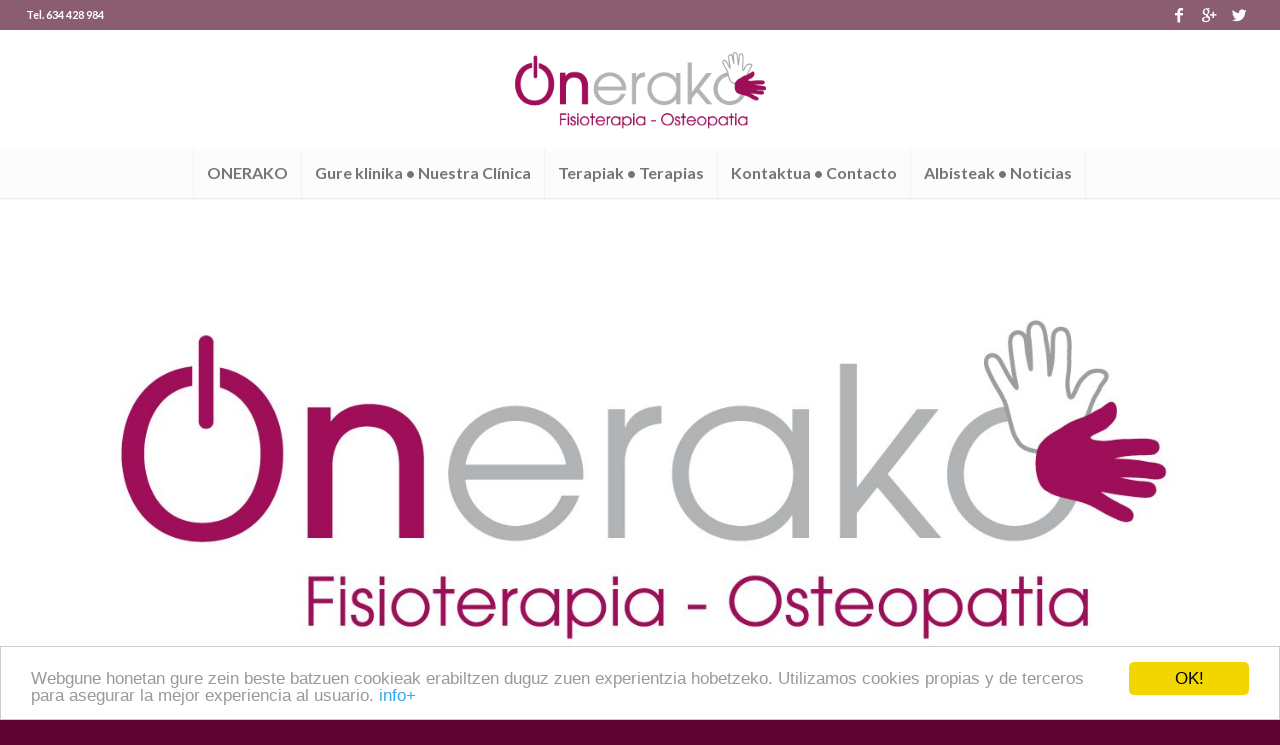

--- FILE ---
content_type: text/html; charset=UTF-8
request_url: http://www.onerako.com/
body_size: 12362
content:
<!DOCTYPE html>
<html lang="es-ES" prefix="og: http://ogp.me/ns#" class="html_stretched responsive av-preloader-disabled av-default-lightbox  html_header_top html_logo_center html_bottom_nav_header html_menu_right html_large html_header_sticky html_header_shrinking_disabled html_header_topbar_active html_mobile_menu_tablet html_disabled html_header_searchicon_disabled html_content_align_center html_header_unstick_top_disabled html_header_stretch html_minimal_header html_minimal_header_shadow html_entry_id_330 av-no-preview ">
<head>
<meta charset="UTF-8" />


<!-- mobile setting -->
<meta name="viewport" content="width=device-width, initial-scale=1, maximum-scale=1">

<!-- Scripts/CSS and wp_head hook -->
<title>INICIO - ONERAKO Fisioterapia-Osteopatía</title>

<!-- This site is optimized with the Yoast SEO plugin v7.2 - https://yoast.com/wordpress/plugins/seo/ -->
<link rel="canonical" href="http://www.onerako.com/" />
<meta property="og:locale" content="es_ES" />
<meta property="og:type" content="website" />
<meta property="og:title" content="INICIO - ONERAKO Fisioterapia-Osteopatía" />
<meta property="og:url" content="http://www.onerako.com/" />
<meta property="og:site_name" content="ONERAKO Fisioterapia-Osteopatía" />
<meta property="fb:app_id" content="https://www.facebook.com/fisioterapeuta.bermeo" />
<meta property="og:image" content="http://www.onerako.com/wp-content/uploads/2018/04/twitter_onerako.jpg" />
<meta name="twitter:card" content="summary_large_image" />
<meta name="twitter:title" content="INICIO - ONERAKO Fisioterapia-Osteopatía" />
<meta name="twitter:site" content="@onerako" />
<meta name="twitter:image" content="http://www.onerako.com/wp-content/uploads/2018/04/twitter_onerako.jpg" />
<meta name="twitter:creator" content="@onerako" />
<script type='application/ld+json'>{"@context":"https:\/\/schema.org","@type":"WebSite","@id":"#website","url":"http:\/\/www.onerako.com\/","name":"ONERAKO Fisioterapia-Osteopat\u00eda","potentialAction":{"@type":"SearchAction","target":"http:\/\/www.onerako.com\/?s={search_term_string}","query-input":"required name=search_term_string"}}</script>
<script type='application/ld+json'>{"@context":"https:\/\/schema.org","@type":"Organization","url":"http:\/\/www.onerako.com\/","sameAs":["https:\/\/www.facebook.com\/fisioterapeuta.bermeo","https:\/\/twitter.com\/onerako"],"@id":"#organization","name":"onerako fisioterapia osteopartia bermeo","logo":"http:\/\/www.onerako.com\/wp-content\/uploads\/2017\/08\/OnerakoLogo.png"}</script>
<!-- / Yoast SEO plugin. -->

<link rel='dns-prefetch' href='//www.onerako.com' />
<link rel='dns-prefetch' href='//s.w.org' />
<link rel="alternate" type="application/rss+xml" title="ONERAKO Fisioterapia-Osteopatía &raquo; Feed" href="http://www.onerako.com/feed/" />
<link rel="alternate" type="application/rss+xml" title="ONERAKO Fisioterapia-Osteopatía &raquo; RSS de los comentarios" href="http://www.onerako.com/comments/feed/" />
<link rel="alternate" type="application/rss+xml" title="ONERAKO Fisioterapia-Osteopatía &raquo; INICIO RSS de los comentarios" href="http://www.onerako.com/bienvenido/feed/" />

<!-- google webfont font replacement -->
<link rel='stylesheet' id='avia-google-webfont' href='//fonts.googleapis.com/css?family=Lato:300,400,700' type='text/css' media='all'/> 
		<script type="text/javascript">
			window._wpemojiSettings = {"baseUrl":"https:\/\/s.w.org\/images\/core\/emoji\/2.3\/72x72\/","ext":".png","svgUrl":"https:\/\/s.w.org\/images\/core\/emoji\/2.3\/svg\/","svgExt":".svg","source":{"concatemoji":"http:\/\/www.onerako.com\/wp-includes\/js\/wp-emoji-release.min.js?ver=4.8.27"}};
			!function(t,a,e){var r,i,n,o=a.createElement("canvas"),l=o.getContext&&o.getContext("2d");function c(t){var e=a.createElement("script");e.src=t,e.defer=e.type="text/javascript",a.getElementsByTagName("head")[0].appendChild(e)}for(n=Array("flag","emoji4"),e.supports={everything:!0,everythingExceptFlag:!0},i=0;i<n.length;i++)e.supports[n[i]]=function(t){var e,a=String.fromCharCode;if(!l||!l.fillText)return!1;switch(l.clearRect(0,0,o.width,o.height),l.textBaseline="top",l.font="600 32px Arial",t){case"flag":return(l.fillText(a(55356,56826,55356,56819),0,0),e=o.toDataURL(),l.clearRect(0,0,o.width,o.height),l.fillText(a(55356,56826,8203,55356,56819),0,0),e===o.toDataURL())?!1:(l.clearRect(0,0,o.width,o.height),l.fillText(a(55356,57332,56128,56423,56128,56418,56128,56421,56128,56430,56128,56423,56128,56447),0,0),e=o.toDataURL(),l.clearRect(0,0,o.width,o.height),l.fillText(a(55356,57332,8203,56128,56423,8203,56128,56418,8203,56128,56421,8203,56128,56430,8203,56128,56423,8203,56128,56447),0,0),e!==o.toDataURL());case"emoji4":return l.fillText(a(55358,56794,8205,9794,65039),0,0),e=o.toDataURL(),l.clearRect(0,0,o.width,o.height),l.fillText(a(55358,56794,8203,9794,65039),0,0),e!==o.toDataURL()}return!1}(n[i]),e.supports.everything=e.supports.everything&&e.supports[n[i]],"flag"!==n[i]&&(e.supports.everythingExceptFlag=e.supports.everythingExceptFlag&&e.supports[n[i]]);e.supports.everythingExceptFlag=e.supports.everythingExceptFlag&&!e.supports.flag,e.DOMReady=!1,e.readyCallback=function(){e.DOMReady=!0},e.supports.everything||(r=function(){e.readyCallback()},a.addEventListener?(a.addEventListener("DOMContentLoaded",r,!1),t.addEventListener("load",r,!1)):(t.attachEvent("onload",r),a.attachEvent("onreadystatechange",function(){"complete"===a.readyState&&e.readyCallback()})),(r=e.source||{}).concatemoji?c(r.concatemoji):r.wpemoji&&r.twemoji&&(c(r.twemoji),c(r.wpemoji)))}(window,document,window._wpemojiSettings);
		</script>
		<style type="text/css">
img.wp-smiley,
img.emoji {
	display: inline !important;
	border: none !important;
	box-shadow: none !important;
	height: 1em !important;
	width: 1em !important;
	margin: 0 .07em !important;
	vertical-align: -0.1em !important;
	background: none !important;
	padding: 0 !important;
}
</style>
<link rel='stylesheet' id='contact-form-7-css'  href='http://www.onerako.com/wp-content/plugins/contact-form-7/includes/css/styles.css?ver=5.0.1' type='text/css' media='all' />
<link rel='stylesheet' id='avia-grid-css'  href='http://www.onerako.com/wp-content/themes/enfold/css/grid.css?ver=2' type='text/css' media='all' />
<link rel='stylesheet' id='avia-base-css'  href='http://www.onerako.com/wp-content/themes/enfold/css/base.css?ver=2' type='text/css' media='all' />
<link rel='stylesheet' id='avia-layout-css'  href='http://www.onerako.com/wp-content/themes/enfold/css/layout.css?ver=2' type='text/css' media='all' />
<link rel='stylesheet' id='avia-scs-css'  href='http://www.onerako.com/wp-content/themes/enfold/css/shortcodes.css?ver=2' type='text/css' media='all' />
<link rel='stylesheet' id='avia-popup-css-css'  href='http://www.onerako.com/wp-content/themes/enfold/js/aviapopup/magnific-popup.css?ver=1' type='text/css' media='screen' />
<link rel='stylesheet' id='avia-media-css'  href='http://www.onerako.com/wp-content/themes/enfold/js/mediaelement/skin-1/mediaelementplayer.css?ver=1' type='text/css' media='screen' />
<link rel='stylesheet' id='avia-print-css'  href='http://www.onerako.com/wp-content/themes/enfold/css/print.css?ver=1' type='text/css' media='print' />
<link rel='stylesheet' id='avia-dynamic-css'  href='http://www.onerako.com/wp-content/uploads/dynamic_avia/enfold.css?ver=5ad07c1a98175' type='text/css' media='all' />
<link rel='stylesheet' id='avia-custom-css'  href='http://www.onerako.com/wp-content/themes/enfold/css/custom.css?ver=2' type='text/css' media='all' />
<script type='text/javascript' src='http://www.onerako.com/wp-includes/js/jquery/jquery.js?ver=1.12.4'></script>
<script type='text/javascript' src='http://www.onerako.com/wp-includes/js/jquery/jquery-migrate.min.js?ver=1.4.1'></script>
<script type='text/javascript' src='http://www.onerako.com/wp-content/themes/enfold/js/avia-compat.js?ver=2'></script>
<link rel='https://api.w.org/' href='http://www.onerako.com/wp-json/' />
<link rel="EditURI" type="application/rsd+xml" title="RSD" href="http://www.onerako.com/xmlrpc.php?rsd" />
<link rel="wlwmanifest" type="application/wlwmanifest+xml" href="http://www.onerako.com/wp-includes/wlwmanifest.xml" /> 
<meta name="generator" content="WordPress 4.8.27" />
<link rel='shortlink' href='http://www.onerako.com/' />
<link rel="alternate" type="application/json+oembed" href="http://www.onerako.com/wp-json/oembed/1.0/embed?url=http%3A%2F%2Fwww.onerako.com%2F" />
<link rel="alternate" type="text/xml+oembed" href="http://www.onerako.com/wp-json/oembed/1.0/embed?url=http%3A%2F%2Fwww.onerako.com%2F&#038;format=xml" />

		<script>
			(function(i,s,o,g,r,a,m){i['GoogleAnalyticsObject']=r;i[r]=i[r]||function(){
			(i[r].q=i[r].q||[]).push(arguments)},i[r].l=1*new Date();a=s.createElement(o),
			m=s.getElementsByTagName(o)[0];a.async=1;a.src=g;m.parentNode.insertBefore(a,m)
			})(window,document,'script','https://www.google-analytics.com/analytics.js','ga');
			ga('create', 'UA-117117860-1', 'auto');
			ga('send', 'pageview');
		</script>

	<link rel="profile" href="http://gmpg.org/xfn/11" />
<link rel="alternate" type="application/rss+xml" title="ONERAKO Fisioterapia-Osteopatía RSS2 Feed" href="http://www.onerako.com/feed/" />
<link rel="pingback" href="http://www.onerako.com/xmlrpc.php" />
<!--[if lt IE 9]><script src="http://www.onerako.com/wp-content/themes/enfold/js/html5shiv.js"></script><![endif]-->
<link rel="icon" href="http://www.onerako.com/wordpress/wp-content/uploads/2017/08/fabicon-300x300.jpg" type="image/x-icon">
<link rel="icon" href="http://www.onerako.com/wp-content/uploads/2017/08/cropped-fabicon-32x32.jpg" sizes="32x32" />
<link rel="icon" href="http://www.onerako.com/wp-content/uploads/2017/08/cropped-fabicon-192x192.jpg" sizes="192x192" />
<link rel="apple-touch-icon-precomposed" href="http://www.onerako.com/wp-content/uploads/2017/08/cropped-fabicon-180x180.jpg" />
<meta name="msapplication-TileImage" content="http://www.onerako.com/wp-content/uploads/2017/08/cropped-fabicon-270x270.jpg" />


<!--
Debugging Info for Theme support: 

Theme: Enfold
Version: 4.0.7
Installed: enfold
AviaFramework Version: 4.6
AviaBuilder Version: 0.9.5
ML:-1-PU:36-PLA:5
WP:4.8.27
Updates: disabled
-->

<style type='text/css'>
@font-face {font-family: 'entypo-fontello'; font-weight: normal; font-style: normal;
src: url('http://www.onerako.com/wp-content/themes/enfold/config-templatebuilder/avia-template-builder/assets/fonts/entypo-fontello.eot?v=3');
src: url('http://www.onerako.com/wp-content/themes/enfold/config-templatebuilder/avia-template-builder/assets/fonts/entypo-fontello.eot?v=3#iefix') format('embedded-opentype'), 
url('http://www.onerako.com/wp-content/themes/enfold/config-templatebuilder/avia-template-builder/assets/fonts/entypo-fontello.woff?v=3') format('woff'), 
url('http://www.onerako.com/wp-content/themes/enfold/config-templatebuilder/avia-template-builder/assets/fonts/entypo-fontello.ttf?v=3') format('truetype'), 
url('http://www.onerako.com/wp-content/themes/enfold/config-templatebuilder/avia-template-builder/assets/fonts/entypo-fontello.svg?v=3#entypo-fontello') format('svg');
} #top .avia-font-entypo-fontello, body .avia-font-entypo-fontello, html body [data-av_iconfont='entypo-fontello']:before{ font-family: 'entypo-fontello'; }

@font-face {font-family: 'medical'; font-weight: normal; font-style: normal;
src: url('http://www.onerako.com/wp-content/uploads/avia_fonts/medical/medical.eot');
src: url('http://www.onerako.com/wp-content/uploads/avia_fonts/medical/medical.eot?#iefix') format('embedded-opentype'), 
url('http://www.onerako.com/wp-content/uploads/avia_fonts/medical/medical.woff') format('woff'), 
url('http://www.onerako.com/wp-content/uploads/avia_fonts/medical/medical.ttf') format('truetype'), 
url('http://www.onerako.com/wp-content/uploads/avia_fonts/medical/medical.svg#medical') format('svg');
} #top .avia-font-medical, body .avia-font-medical, html body [data-av_iconfont='medical']:before{ font-family: 'medical'; }
</style><script>
  (function(i,s,o,g,r,a,m){i['GoogleAnalyticsObject']=r;i[r]=i[r]||function(){
  (i[r].q=i[r].q||[]).push(arguments)},i[r].l=1*new Date();a=s.createElement(o),
  m=s.getElementsByTagName(o)[0];a.async=1;a.src=g;m.parentNode.insertBefore(a,m)
  })(window,document,'script','https://www.google-analytics.com/analytics.js','ga');

  ga('create', 'UA-104183469-1', 'auto');
  ga('send', 'pageview');

</script><!-- Begin Cookie Consent plugin by Silktide - http://silktide.com/cookieconsent -->
<script type="text/javascript">
    window.cookieconsent_options = {"message":"Webgune honetan gure zein beste batzuen cookieak erabiltzen duguz zuen experientzia hobetzeko. Utilizamos cookies propias y de terceros para asegurar la mejor experiencia al usuario.","dismiss":"OK!","learnMore":"info+","link":"http://www.onerako.com/politicadecookies/","theme":"light-bottom"};
</script>

<script type="text/javascript" src="//cdnjs.cloudflare.com/ajax/libs/cookieconsent2/1.0.10/cookieconsent.min.js"></script>
<!-- End Cookie Consent plugin -->



</head>




<body id="top" class="home page-template-default page page-id-330 stretched lato no_sidebar_border" itemscope="itemscope" itemtype="https://schema.org/WebPage" >

	
	<div id='wrap_all'>

	
<header id='header' class='all_colors header_color light_bg_color  av_header_top av_logo_center av_bottom_nav_header av_menu_right av_large av_header_sticky av_header_shrinking_disabled av_header_stretch av_mobile_menu_tablet av_header_searchicon_disabled av_header_unstick_top_disabled av_seperator_big_border av_minimal_header av_minimal_header_shadow'  role="banner" itemscope="itemscope" itemtype="https://schema.org/WPHeader" >

<a id="advanced_menu_toggle" href="#" aria-hidden='true' data-av_icon='' data-av_iconfont='entypo-fontello'></a><a id="advanced_menu_hide" href="#" 	aria-hidden='true' data-av_icon='' data-av_iconfont='entypo-fontello'></a>		<div id='header_meta' class='container_wrap container_wrap_meta  av_icon_active_right av_extra_header_active av_phone_active_left av_entry_id_330'>
		
			      <div class='container'>
			      <ul class='noLightbox social_bookmarks icon_count_3'><li class='social_bookmarks_facebook av-social-link-facebook social_icon_1'><a target='_blank' href='https://www.facebook.com/Fisioterapeuta-Osteópata-Onerako-Bermeo' aria-hidden='true' data-av_icon='' data-av_iconfont='entypo-fontello' title='Facebook'><span class='avia_hidden_link_text'>Facebook</span></a></li><li class='social_bookmarks_gplus av-social-link-gplus social_icon_2'><a target='_blank' href='https://plus.google.com/112454955495880579440' aria-hidden='true' data-av_icon='' data-av_iconfont='entypo-fontello' title='Gplus'><span class='avia_hidden_link_text'>Gplus</span></a></li><li class='social_bookmarks_twitter av-social-link-twitter social_icon_3'><a target='_blank' href='https://twitter.com/onerako' aria-hidden='true' data-av_icon='' data-av_iconfont='entypo-fontello' title='Twitter'><span class='avia_hidden_link_text'>Twitter</span></a></li></ul><div class='phone-info '><span>Tel. 634 428 984 </span></div>			      </div>
		</div>

		<div  id='header_main' class='container_wrap container_wrap_logo'>
	
        <div class='container av-logo-container'><div class='inner-container'><span class='logo'><a href='http://www.onerako.com/'><img height='100' width='300' src='http://www.onerako.com/wordpress/wp-content/uploads/2017/08/LOGO_ONERAKO.png' alt='ONERAKO Fisioterapia-Osteopatía' /></a></span></div></div><div id='header_main_alternate' class='container_wrap'><div class='container'><nav class='main_menu' data-selectname='Selecciona una página'  role="navigation" itemscope="itemscope" itemtype="https://schema.org/SiteNavigationElement" ><div class="avia-menu av-main-nav-wrap"><ul id="avia-menu" class="menu av-main-nav"><li id="menu-item-1097" class="menu-item menu-item-type-post_type menu-item-object-page menu-item-home current-menu-item page_item page-item-330 current_page_item menu-item-top-level menu-item-top-level-1"><a href="http://www.onerako.com/" itemprop="url"><span class="avia-bullet"></span><span class="avia-menu-text">ONERAKO</span><span class="avia-menu-fx"><span class="avia-arrow-wrap"><span class="avia-arrow"></span></span></span></a></li>
<li id="menu-item-1216" class="menu-item menu-item-type-custom menu-item-object-custom menu-item-has-children menu-item-top-level menu-item-top-level-2"><a itemprop="url"><span class="avia-bullet"></span><span class="avia-menu-text">Gure klinika • Nuestra Clínica</span><span class="avia-menu-fx"><span class="avia-arrow-wrap"><span class="avia-arrow"></span></span></span></a>


<ul class="sub-menu">
	<li id="menu-item-1099" class="menu-item menu-item-type-post_type menu-item-object-page"><a href="http://www.onerako.com/equipo/" itemprop="url"><span class="avia-bullet"></span><span class="avia-menu-text">taldea • Equipo</span></a></li>
</ul>
</li>
<li id="menu-item-1170" class="menu-item menu-item-type-custom menu-item-object-custom menu-item-has-children menu-item-top-level menu-item-top-level-3"><a itemprop="url"><span class="avia-bullet"></span><span class="avia-menu-text">Terapiak • Terapias</span><span class="avia-menu-fx"><span class="avia-arrow-wrap"><span class="avia-arrow"></span></span></span></a>


<ul class="sub-menu">
	<li id="menu-item-1171" class="menu-item menu-item-type-post_type menu-item-object-page"><a href="http://www.onerako.com/terapias-individuales/" itemprop="url"><span class="avia-bullet"></span><span class="avia-menu-text">Banako Terapiak • Terapias individuales</span></a></li>
	<li id="menu-item-1101" class="menu-item menu-item-type-post_type menu-item-object-page"><a href="http://www.onerako.com/terapiagrupal/" itemprop="url"><span class="avia-bullet"></span><span class="avia-menu-text">Taldeko terapiak • Terapia grupal</span></a></li>
</ul>
</li>
<li id="menu-item-1100" class="menu-item menu-item-type-post_type menu-item-object-page menu-item-top-level menu-item-top-level-4"><a href="http://www.onerako.com/contact/" itemprop="url"><span class="avia-bullet"></span><span class="avia-menu-text">Kontaktua • Contacto</span><span class="avia-menu-fx"><span class="avia-arrow-wrap"><span class="avia-arrow"></span></span></span></a></li>
<li id="menu-item-1102" class="menu-item menu-item-type-post_type menu-item-object-page menu-item-top-level menu-item-top-level-5"><a href="http://www.onerako.com/news/" itemprop="url"><span class="avia-bullet"></span><span class="avia-menu-text">Albisteak • Noticias</span><span class="avia-menu-fx"><span class="avia-arrow-wrap"><span class="avia-arrow"></span></span></span></a></li>
</ul></div></nav></div> </div> 
		<!-- end container_wrap-->
		</div>
		
		<div class='header_bg'></div>

<!-- end header -->
</header>
		
	<div id='main' class='all_colors' data-scroll-offset='116'>

	<div id='full_slider_1' class='avia-fullwidth-slider main_color avia-shadow  avia-builder-el-0  el_before_av_layout_row  avia-builder-el-first  container_wrap fullsize'   ><div  data-size='featured_large'  data-lightbox_size='large'  data-animation='fade'  data-ids='1120,1142,1229,1141,1232'  data-video_counter='0'  data-autoplay='true'  data-bg_slider='false'  data-slide_height=''  data-handle='av_slideshow_full'  data-interval='4'  data-class=' '  data-css_id=''  data-scroll_down=''  data-control_layout='av-control-minimal'  data-custom_markup=''  data-perma_caption=''  data-autoplay_stopper=''  data-image_attachment=''  data-min_height='0px'  data-src=''  data-position='top left'  data-repeat='no-repeat'  data-attach='scroll'  data-stretch=''  data-default-height='42'  class='avia-slideshow avia-slideshow-1  av-control-minimal av-default-height-applied avia-slideshow-featured_large av_slideshow_full   avia-fade-slider '  itemscope="itemscope" itemtype="https://schema.org/ImageObject" ><ul class='avia-slideshow-inner' style='padding-bottom: 42%;'><li  class=' slide-1 ' ><div data-rel='slideshow-1' class='avia-slide-wrap'  ><img src='http://www.onerako.com/wp-content/uploads/2016/02/ONERAKO_2-1500x630.jpg' width='1500' height='630' title='ONERAKO_2' alt=''  itemprop="thumbnailUrl"   /></div></li><li  class=' slide-2 ' ><div data-rel='slideshow-1' class='avia-slide-wrap'  ><img src='http://www.onerako.com/wp-content/uploads/2016/02/ONERAKO_2-1-1500x630.jpg' width='1500' height='630' title='ONERAKO_2' alt=''  itemprop="thumbnailUrl"   /></div></li><li  class=' slide-3 ' ><div data-rel='slideshow-1' class='avia-slide-wrap'  ><img src='http://www.onerako.com/wp-content/uploads/2016/02/ONERAKO_2-2-1500x630.jpg' width='1500' height='630' title='ONERAKO_2' alt=''  itemprop="thumbnailUrl"   /></div></li><li  class=' slide-4 ' ><div data-rel='slideshow-1' class='avia-slide-wrap'  ><img src='http://www.onerako.com/wp-content/uploads/2016/02/ONERAKO_1-1-1500x630.jpg' width='1500' height='630' title='ONERAKO_1' alt=''  itemprop="thumbnailUrl"   /></div></li><li  class=' slide-5 ' ><div data-rel='slideshow-1' class='avia-slide-wrap'  ><img src='http://www.onerako.com/wp-content/uploads/2016/02/ONERAKO_1-2-1500x630.jpg' width='1500' height='630' title='ONERAKO_1' alt=''  itemprop="thumbnailUrl"   /></div></li></ul><div class='avia-slideshow-arrows avia-slideshow-controls'><a href='#prev' class='prev-slide' aria-hidden='true' data-av_icon='' data-av_iconfont='entypo-fontello'>Anterior</a><a href='#next' class='next-slide' aria-hidden='true' data-av_icon='' data-av_iconfont='entypo-fontello'>Posterior</a></div><div class='avia-slideshow-dots avia-slideshow-controls'><a href='#1' class='goto-slide active' >1</a><a href='#2' class='goto-slide ' >2</a><a href='#3' class='goto-slide ' >3</a><a href='#4' class='goto-slide ' >4</a><a href='#5' class='goto-slide ' >5</a></div></div></div>
<div id='av-layout-grid-1' class='av-layout-grid-container entry-content-wrapper main_color av-fixed-cells  avia-builder-el-1  el_after_av_slideshow_full  el_before_av_section  submenu-not-first container_wrap fullsize'   >
<div class="flex_cell no_margin av_one_half  avia-builder-el-2  el_before_av_cell_one_half  avia-builder-el-first   " style='vertical-align:top; padding:9px 0px 0px 0px ; background-color:#89023e; '><div class='flex_cell_inner' >
</div></div><div class="flex_cell no_margin av_one_half  avia-builder-el-3  el_after_av_cell_one_half  avia-builder-el-last   " style='vertical-align:top; padding:9px 0px 0px 0px ; background-color:#89023e; '><div class='flex_cell_inner' >
</div></div>
</div>
<div id='av_section_1' class='avia-section main_color avia-section-huge avia-no-border-styling avia-bg-style-scroll  avia-builder-el-4  el_after_av_layout_row  el_before_av_one_full  container_wrap fullsize'   ><div class='container' ><div class='template-page content  av-content-full alpha units'><div class='post-entry post-entry-type-page post-entry-330'><div class='entry-content-wrapper clearfix'>
<div class='flex_column_table av-equal-height-column-flextable' style='margin-top:-200px; margin-bottom:0px; '><div class="flex_column av_one_third  no_margin flex_column_table_cell av-equal-height-column av-align-top first  avia-builder-el-5  el_before_av_one_half  avia-builder-el-first  " style='padding:40px; background-color:#9f0d58; border-radius:0px; '><span class="av_font_icon avia_animate_when_visible av-icon-style-  avia-icon-pos-center " style="color:#ffffff; border-color:#ffffff;"><span class='av-icon-char' style='font-size:60px;line-height:60px;' aria-hidden='true' data-av_icon='' data-av_iconfont='entypo-fontello' ></span></span>
<div style='height:20px' class='hr hr-invisible  avia-builder-el-7  el_after_av_font_icon  el_before_av_textblock '><span class='hr-inner ' ><span class='hr-inner-style'></span></span></div>
<section class="av_textblock_section"  itemscope="itemscope" itemtype="https://schema.org/CreativeWork" ><div class='avia_textblock  av_inherit_color'  style='color:#ffffff; '  itemprop="text" ><h2 style="text-align: center;">BANAKO TERAPIAK</h2>
<h2 style="text-align: center;">TERAPIAS INDIVIDUALES</h2>
</div></section>
<div style='height:8px' class='hr hr-invisible  avia-builder-el-9  el_after_av_textblock  el_before_av_button '><span class='hr-inner ' ><span class='hr-inner-style'></span></span></div>
<div class='avia-button-wrap avia-button-center  avia-builder-el-10  el_after_av_hr  avia-builder-el-last '><a href='http://www.onerako.com/terapias-individuales/' class='avia-button  avia-icon_select-no avia-color-light avia-size-medium avia-position-center '   ><span class='avia_iconbox_title' >+ INFO</span></a></div></div><div class="flex_column av_one_half  no_margin flex_column_table_cell av-equal-height-column av-align-top   avia-builder-el-11  el_after_av_one_third  el_before_av_hr  " style='padding:40px; background-color:#9f0d58; border-radius:0px; '><span class="av_font_icon avia_animate_when_visible av-icon-style-  avia-icon-pos-center " style="color:#ffffff; border-color:#ffffff;"><span class='av-icon-char' style='font-size:60px;line-height:60px;' aria-hidden='true' data-av_icon='' data-av_iconfont='entypo-fontello' ></span></span>
<div style='height:20px' class='hr hr-invisible  avia-builder-el-13  el_after_av_font_icon  el_before_av_textblock '><span class='hr-inner ' ><span class='hr-inner-style'></span></span></div>
<section class="av_textblock_section"  itemscope="itemscope" itemtype="https://schema.org/CreativeWork" ><div class='avia_textblock  av_inherit_color'  style='color:#ffffff; '  itemprop="text" ><h2 style="text-align: center;">TALDE TERAPIAK</h2>
<h2 style="text-align: center;">TERAPIA GRUPAL</h2>
</div></section>
<div style='height:8px' class='hr hr-invisible  avia-builder-el-15  el_after_av_textblock  el_before_av_button '><span class='hr-inner ' ><span class='hr-inner-style'></span></span></div>
<div class='avia-button-wrap avia-button-center  avia-builder-el-16  el_after_av_hr  avia-builder-el-last '><a href='http://www.onerako.com/terapiagrupal/' class='avia-button  avia-icon_select-no avia-color-light avia-size-medium avia-position-center '   ><span class='avia_iconbox_title' >+ INFO</span></a></div></div></div><!--close column table wrapper. Autoclose: 1 --><div style='height:100px' class='hr hr-invisible  avia-builder-el-17  el_after_av_one_half  el_before_av_one_third '><span class='hr-inner ' ><span class='hr-inner-style'></span></span></div>
<div class="flex_column av_one_third  flex_column_div first  avia-builder-el-18  el_after_av_hr  el_before_av_one_third  " ><article class="iconbox iconbox_left_content   avia-builder-el-19  avia-builder-el-no-sibling  "  itemscope="itemscope" itemtype="https://schema.org/CreativeWork" ><div class="iconbox_icon heading-color" aria-hidden='true' data-av_icon='' data-av_iconfont='medical'  style='border:1px solid #9f0d58; color:#9f0d58; ' ></div><div class="iconbox_content"><header class="entry-content-header"><h3 class='iconbox_content_title'  itemprop="headline"   style='color:#9f0d58; '>Ikastaro bereziak • Cursos especiales</h3></header><div class='iconbox_content_container '  itemprop="text"  ><p>Amatasuna prestatzeko ikastaroak, Yoga perinatala&#8230;</p>
<p>Cursos especiales sobre preparación a la maternindad, Yoga Perinatal&#8230;</p>
</div></div><footer class="entry-footer"></footer></article></div><div class="flex_column av_one_third  flex_column_div av-zero-column-padding   avia-builder-el-20  el_after_av_one_third  el_before_av_one_third  " style='border-radius:0px; '><article class="iconbox iconbox_left_content   avia-builder-el-21  avia-builder-el-no-sibling  "  itemscope="itemscope" itemtype="https://schema.org/CreativeWork" ><div class="iconbox_icon heading-color" aria-hidden='true' data-av_icon='' data-av_iconfont='entypo-fontello'  style='border:1px solid #9f0d58; color:#9f0d58; ' ></div><div class="iconbox_content"><header class="entry-content-header"><h3 class='iconbox_content_title'  itemprop="headline"   style='color:#9f0d58; '>Etxe laguntza • Asistencia a domicilio</h3></header><div class='iconbox_content_container '  itemprop="text"  ><p>Deitu iezaiguzu ordutegia hartzeko. Ordutegia pazientearekin adosten dogu.</p>
<p>Llamenos y concretaremos cita de la visita. Horario a convenir con el paciente.</p>
</div></div><footer class="entry-footer"></footer></article></div><div class="flex_column av_one_third  flex_column_div av-zero-column-padding   avia-builder-el-22  el_after_av_one_third  el_before_av_hr  " style='border-radius:0px; '><article class="iconbox iconbox_left_content   avia-builder-el-23  avia-builder-el-no-sibling  "  itemscope="itemscope" itemtype="https://schema.org/CreativeWork" ><div class="iconbox_icon heading-color" aria-hidden='true' data-av_icon='' data-av_iconfont='entypo-fontello'  style='border:1px solid #9f0d58; color:#9f0d58; ' ></div><div class="iconbox_content"><header class="entry-content-header"><h3 class='iconbox_content_title'  itemprop="headline"   style='color:#9f0d58; '>Talde gimnasia • Gimnasia en grupo</h3></header><div class='iconbox_content_container '  itemprop="text"  ><p>Talde gimnasiako sesioak antolatzen doguz</p>
<p>Sesiones de gimnasia en grupo</p>
</div></div><footer class="entry-footer"></footer></article></div><div style=' margin-top:70px; margin-bottom:70px;'  class='hr hr-custom hr-center hr-icon-no  avia-builder-el-24  el_after_av_one_third  el_before_av_one_half '><span class='hr-inner   inner-border-av-border-fat' style=' width:50px; border-color:#9f0d58;' ><span class='hr-inner-style'></span></span></div>
<div class="flex_column av_one_half  av-animated-generic bottom-to-top  flex_column_div av-zero-column-padding first  avia-builder-el-25  el_after_av_hr  el_before_av_one_half  " style='border-radius:0px; '><div style='padding-bottom:20px;color:#9f0d58;font-size:34px;' class='av-special-heading av-special-heading-h3 custom-color-heading blockquote modern-quote  avia-builder-el-26  el_before_av_textblock  avia-builder-el-first   av-inherit-size'><h3 class='av-special-heading-tag'  itemprop="headline"  >Fisioterapia</h3><div class='special-heading-border'><div class='special-heading-inner-border' style='border-color:#9f0d58'></div></div></div>
<section class="av_textblock_section"  itemscope="itemscope" itemtype="https://schema.org/CreativeWork" ><div class='avia_textblock '   itemprop="text" ><p>Fisioterapia, tratamendu fisikoaren arte eta zientzia bezala ulertzen dogu. Agente fisiko konkretu batzuei atxikitako teknikak dira eta tratamendu fisikoa hartzeko sentikorrak diran pazienteak zendatzeko, sahiesteko, errekuperatzeko edo berregokitzeko erabiltzen da.</p>
<p>Entendemos la fisioterapia como el Arte y la Ciencia de Tratamiento Físico, es decir, el conjunto de técnicas que mediante la aplicación de agentes físicos curan, previenen, recuperar y readaptan a los pacientes susceptibles de recibir tratamiento físico.</p>
</div></section></div><div class="flex_column av_one_half  av-animated-generic bottom-to-top  flex_column_div av-zero-column-padding   avia-builder-el-28  el_after_av_one_half  avia-builder-el-last  " style='border-radius:0px; '><div style='padding-bottom:20px;color:#9f0d58;font-size:34px;' class='av-special-heading av-special-heading-h3 custom-color-heading blockquote modern-quote  avia-builder-el-29  el_before_av_textblock  avia-builder-el-first   av-inherit-size'><h3 class='av-special-heading-tag'  itemprop="headline"  >Osteopatia</h3><div class='special-heading-border'><div class='special-heading-inner-border' style='border-color:#9f0d58'></div></div></div>
<section class="av_textblock_section"  itemscope="itemscope" itemtype="https://schema.org/CreativeWork" ><div class='avia_textblock '   itemprop="text" ><p>Anatomiaren ezagupen zehatzean eta giza gorputzaren fisiologian oinarrituriko zientzia terapeutiko naturala da. Disfuntzioak nabarmentzea  eta muskulu-ehunaren higikortasun gabeziaren ondorioz sortzen diren osasun alterazioak zendatzeko erabiltzen da.</p>
<p>Ciencia terapéutica natural fundada sobre el conocimiento preciso de la anatomía y de la fisiología del cuerpo humano que utiliza todo medio diagnóstico con el fin de evidenciar las disfunciones, la ausencia de movilidad de los tejidos que provocan una alteración del equilibrio de la salud</p>
</div></section></div></div></div></div><!-- close content main div --></div></div><div id='after_section_1' class='main_color av_default_container_wrap container_wrap fullsize'   ><div class='container' ><div class='template-page content  av-content-full alpha units'><div class='post-entry post-entry-type-page post-entry-330'><div class='entry-content-wrapper clearfix'><div class="flex_column av_one_full  flex_column_div av-zero-column-padding first  avia-builder-el-31  el_after_av_section  avia-builder-el-no-sibling  " style='border-radius:0px; '><div style=' margin-top:30px; margin-bottom:30px;'  class='hr hr-custom hr-center hr-icon-yes  avia-builder-el-32  el_before_av_heading  avia-builder-el-first '><span class='hr-inner   inner-border-av-border-thin' style=' width:200PX; border-color:#9f0d58;' ><span class='hr-inner-style'></span></span><span class='av-seperator-icon'  aria-hidden='true' data-av_icon='' data-av_iconfont='entypo-fontello'></span><span class='hr-inner   inner-border-av-border-thin' style=' width:200PX; border-color:#9f0d58;' ><span class='hr-inner-style'></span></span></div>
<div style='padding-bottom:10px;color:#9f0d58;' class='av-special-heading av-special-heading-h3 custom-color-heading blockquote modern-quote modern-centered  avia-builder-el-33  el_after_av_hr  el_before_av_blog '><h3 class='av-special-heading-tag'  itemprop="headline"  >AZKEN ALBISTEAK • ÚLTIMAS NOTICIAS</h3><div class='special-heading-border'><div class='special-heading-inner-border' style='border-color:#9f0d58'></div></div></div>
<div  data-autoplay=''  data-interval='5'  data-animation='fade'  data-show_slide_delay='90'  class='avia-content-slider avia-content-grid-active avia-content-slider1 avia-content-slider-odd  avia-builder-el-34  el_after_av_heading  avia-builder-el-last '  itemscope="itemscope" itemtype="https://schema.org/Blog" ><div class='avia-content-slider-inner'><div class='slide-entry-wrap'><article class='slide-entry flex_column  post-entry post-entry-1318 slide-entry-overview slide-loop-1 slide-parity-odd  av_one_third first real-thumbnail'  itemscope="itemscope" itemtype="https://schema.org/BlogPosting" itemprop="blogPost" ><a href='http://www.onerako.com/ikastaro-berriak-%e2%80%a2-nuevos-cursos/' data-rel='slide-1' class='slide-image' title=''><img width="495" height="400" src="http://www.onerako.com/wp-content/uploads/2016/07/1049-495x400.jpg" class="attachment-portfolio size-portfolio wp-post-image" alt="" srcset="http://www.onerako.com/wp-content/uploads/2016/07/1049-495x400.jpg 495w, http://www.onerako.com/wp-content/uploads/2016/07/1049-845x684.jpg 845w" sizes="(max-width: 495px) 100vw, 495px" /></a><div class='slide-content'><header class="entry-content-header"><h3 class='slide-entry-title entry-title'  itemprop="headline" ><a href='http://www.onerako.com/ikastaro-berriak-%e2%80%a2-nuevos-cursos/' title='Ikastaro berriak • Nuevos cursos'>Ikastaro berriak • Nuevos cursos</a></h3><span class="av-vertical-delimiter"></span></header></div><footer class="entry-footer"></footer><span class='hidden'>
			<span class='av-structured-data'  itemscope="itemscope" itemtype="https://schema.org/ImageObject"  itemprop='image'>
					   <span itemprop='url' >http://www.onerako.com/wp-content/uploads/2016/07/1049.jpg</span>
					   <span itemprop='height' >3817</span>
					   <span itemprop='width' >5718</span>
				  </span><span class='av-structured-data'  itemprop="publisher" itemtype="https://schema.org/Organization" itemscope="itemscope" >
				<span itemprop='name'>onerako</span>
				<span itemprop='logo' itemscope itemtype='http://schema.org/ImageObject'>
				   <span itemprop='url'>http://www.onerako.com/wordpress/wp-content/uploads/2017/08/LOGO_ONERAKO.png</span>
				 </span>
			  </span><span class='av-structured-data'  itemprop="author" itemscope="itemscope" itemtype="https://schema.org/Person" ><span itemprop='name'>onerako</span></span><span class='av-structured-data'  itemprop="datePublished" datetime="2017-08-10T08:15:30+00:00" >2018-05-04 12:26:03</span><span class='av-structured-data'  itemprop="dateModified" itemtype="https://schema.org/dateModified" >2018-05-04 12:26:03</span><span class='av-structured-data'  itemprop="mainEntityOfPage" itemtype="https://schema.org/mainEntityOfPage" ><span itemprop='name'>Ikastaro berriak • Nuevos cursos</span></span></span></article><article class='slide-entry flex_column  post-entry post-entry-1199 slide-entry-overview slide-loop-2 slide-parity-even  av_one_third  real-thumbnail'  itemscope="itemscope" itemtype="https://schema.org/BlogPosting" itemprop="blogPost" ><a href='http://www.onerako.com/espanol-nos-hemos-trasladado/' data-rel='slide-1' class='slide-image' title=''><img width="495" height="400" src="http://www.onerako.com/wp-content/uploads/2016/02/onerako_escaparate-495x400.jpg" class="attachment-portfolio size-portfolio wp-post-image" alt="" srcset="http://www.onerako.com/wp-content/uploads/2016/02/onerako_escaparate-495x400.jpg 495w, http://www.onerako.com/wp-content/uploads/2016/02/onerako_escaparate-845x684.jpg 845w" sizes="(max-width: 495px) 100vw, 495px" /></a><div class='slide-content'><header class="entry-content-header"><h3 class='slide-entry-title entry-title'  itemprop="headline" ><a href='http://www.onerako.com/espanol-nos-hemos-trasladado/' title='Nos hemos trasladado'>Nos hemos trasladado</a></h3><span class="av-vertical-delimiter"></span></header></div><footer class="entry-footer"></footer><span class='hidden'>
			<span class='av-structured-data'  itemscope="itemscope" itemtype="https://schema.org/ImageObject"  itemprop='image'>
					   <span itemprop='url' >http://www.onerako.com/wp-content/uploads/2016/02/onerako_escaparate.jpg</span>
					   <span itemprop='height' >3096</span>
					   <span itemprop='width' >4128</span>
				  </span><span class='av-structured-data'  itemprop="publisher" itemtype="https://schema.org/Organization" itemscope="itemscope" >
				<span itemprop='name'>onerako</span>
				<span itemprop='logo' itemscope itemtype='http://schema.org/ImageObject'>
				   <span itemprop='url'>http://www.onerako.com/wordpress/wp-content/uploads/2017/08/LOGO_ONERAKO.png</span>
				 </span>
			  </span><span class='av-structured-data'  itemprop="author" itemscope="itemscope" itemtype="https://schema.org/Person" ><span itemprop='name'>onerako</span></span><span class='av-structured-data'  itemprop="datePublished" datetime="2017-08-10T08:15:30+00:00" >2017-08-11 06:00:49</span><span class='av-structured-data'  itemprop="dateModified" itemtype="https://schema.org/dateModified" >2018-05-04 12:26:07</span><span class='av-structured-data'  itemprop="mainEntityOfPage" itemtype="https://schema.org/mainEntityOfPage" ><span itemprop='name'>Nos hemos trasladado</span></span></span></article><article class='slide-entry flex_column  post-entry post-entry-1163 slide-entry-overview slide-loop-3 slide-parity-odd  post-entry-last  av_one_third  real-thumbnail'  itemscope="itemscope" itemtype="https://schema.org/BlogPosting" itemprop="blogPost" ><a href='http://www.onerako.com/espanol-curso-de-preparacion-a-la-maternidad/' data-rel='slide-1' class='slide-image' title=''><img width="495" height="400" src="http://www.onerako.com/wp-content/uploads/2016/07/1049-495x400.jpg" class="attachment-portfolio size-portfolio wp-post-image" alt="" srcset="http://www.onerako.com/wp-content/uploads/2016/07/1049-495x400.jpg 495w, http://www.onerako.com/wp-content/uploads/2016/07/1049-845x684.jpg 845w" sizes="(max-width: 495px) 100vw, 495px" /></a><div class='slide-content'><header class="entry-content-header"><h3 class='slide-entry-title entry-title'  itemprop="headline" ><a href='http://www.onerako.com/espanol-curso-de-preparacion-a-la-maternidad/' title='CURSO DE PREPARACIÓN A LA MATERNIDAD'>CURSO DE PREPARACIÓN A LA MATERNIDAD</a></h3><span class="av-vertical-delimiter"></span></header></div><footer class="entry-footer"></footer><span class='hidden'>
			<span class='av-structured-data'  itemscope="itemscope" itemtype="https://schema.org/ImageObject"  itemprop='image'>
					   <span itemprop='url' >http://www.onerako.com/wp-content/uploads/2016/07/1049.jpg</span>
					   <span itemprop='height' >3817</span>
					   <span itemprop='width' >5718</span>
				  </span><span class='av-structured-data'  itemprop="publisher" itemtype="https://schema.org/Organization" itemscope="itemscope" >
				<span itemprop='name'>onerako</span>
				<span itemprop='logo' itemscope itemtype='http://schema.org/ImageObject'>
				   <span itemprop='url'>http://www.onerako.com/wordpress/wp-content/uploads/2017/08/LOGO_ONERAKO.png</span>
				 </span>
			  </span><span class='av-structured-data'  itemprop="author" itemscope="itemscope" itemtype="https://schema.org/Person" ><span itemprop='name'>onerako</span></span><span class='av-structured-data'  itemprop="datePublished" datetime="2017-08-10T08:15:30+00:00" >2017-08-10 08:15:30</span><span class='av-structured-data'  itemprop="dateModified" itemtype="https://schema.org/dateModified" >2018-05-04 12:27:07</span><span class='av-structured-data'  itemprop="mainEntityOfPage" itemtype="https://schema.org/mainEntityOfPage" ><span itemprop='name'>CURSO DE PREPARACIÓN A LA MATERNIDAD</span></span></span></article></div></div></div></div></p>
</div></div></div><!-- close content main div --> <!-- section close by builder template -->		</div><!--end builder template--></div><!-- close default .container_wrap element -->						<div class='container_wrap footer_color' id='footer'>

					<div class='container'>

						<div class='flex_column av_one_third  first el_before_av_one_third'><section id="text-4" class="widget clearfix widget_text"><h3 class="widgettitle">Onerako • Fisioterapia &#8211; Osteopatía</h3>			<div class="textwidget"><p>Bizkaiko Jaurerria, 20 (bajo)<br />
48370 Bermeo, Bizkaia</p>
<p>94 465 59 05 • 634 428 984<br />
onerako@gmail.com</p>
<p><a href="http://www.onerako.com/politica-de-privacidad/">Política de privacidad</a> •<a href="http://www.onerako.com/avisolegal/"> Aviso Legal • </a><a href="http://www.onerako.com/politicadecookies/">Política de Cookies</a></p>
</div>
		<span class="seperator extralight-border"></span></section></div><div class='flex_column av_one_third  el_after_av_one_third  el_before_av_one_third '><section id="media_image-3" class="widget clearfix widget_media_image"><img width="200" height="62" src="http://www.onerako.com/wp-content/uploads/2017/08/OnerakoLogo.png" class="image wp-image-30  attachment-full size-full" alt="" style="max-width: 100%; height: auto;" /><span class="seperator extralight-border"></span></section></div><div class='flex_column av_one_third  el_after_av_one_third  el_before_av_one_third '><section id="text-7" class="widget clearfix widget_text">			<div class="textwidget"><p><a href="http://www.landertelletxea.com">www.landertelletxea.com</a></p>
</div>
		<span class="seperator extralight-border"></span></section></div>

					</div>


				<!-- ####### END FOOTER CONTAINER ####### -->
				</div>

	


			

					<!-- end main -->
		</div>
		
		<!-- end wrap_all --></div>


 <script type='text/javascript'>
 /* <![CDATA[ */  
var avia_framework_globals = avia_framework_globals || {};
    avia_framework_globals.frameworkUrl = 'http://www.onerako.com/wp-content/themes/enfold/framework/';
    avia_framework_globals.installedAt = 'http://www.onerako.com/wp-content/themes/enfold/';
    avia_framework_globals.ajaxurl = 'http://www.onerako.com/wp-admin/admin-ajax.php';
/* ]]> */ 
</script>
 
 
<script type='text/javascript'>
 /* <![CDATA[ */  
var avia_framework_globals = avia_framework_globals || {};
	avia_framework_globals.gmap_api = 'AIzaSyBld2hLzhLSdXarMu4BlCslSzf_PYItUIk';
/* ]]> */ 
</script>	
<script type='text/javascript'>
/* <![CDATA[ */
var wpcf7 = {"apiSettings":{"root":"http:\/\/www.onerako.com\/wp-json\/contact-form-7\/v1","namespace":"contact-form-7\/v1"},"recaptcha":{"messages":{"empty":"Por favor, prueba que no eres un robot."}}};
/* ]]> */
</script>
<script type='text/javascript' src='http://www.onerako.com/wp-content/plugins/contact-form-7/includes/js/scripts.js?ver=5.0.1'></script>
<script type='text/javascript' src='http://www.onerako.com/wp-content/themes/enfold/js/avia.js?ver=3'></script>
<script type='text/javascript' src='http://www.onerako.com/wp-content/themes/enfold/js/shortcodes.js?ver=3'></script>
<script type='text/javascript' src='http://www.onerako.com/wp-content/themes/enfold/js/aviapopup/jquery.magnific-popup.min.js?ver=2'></script>
<script type='text/javascript'>
/* <![CDATA[ */
var mejsL10n = {"language":"es-ES","strings":{"Close":"Cerrar","Fullscreen":"Pantalla completa","Turn off Fullscreen":"Salir de pantalla completa","Go Fullscreen":"Ver en pantalla completa","Download File":"Descargar archivo","Download Video":"Descargar v\u00eddeo","Play":"Reproducir","Pause":"Pausa","Captions\/Subtitles":"Pies de foto \/ Subt\u00edtulos","None":"Ninguno","Time Slider":"Control de tiempo","Skip back %1 seconds":"Retroceder %1 segundos","Video Player":"Reproductor de v\u00eddeo","Audio Player":"Reproductor de audio","Volume Slider":"Control de volumen","Mute Toggle":"Desactivar sonido","Unmute":"Activar sonido","Mute":"Silenciar","Use Up\/Down Arrow keys to increase or decrease volume.":"Utiliza las teclas de flecha arriba\/abajo para aumentar o disminuir el volumen.","Use Left\/Right Arrow keys to advance one second, Up\/Down arrows to advance ten seconds.":"Usa las teclas de direcci\u00f3n izquierda\/derecha para avanzar un segundo, y las flechas arriba\/abajo para avanzar diez segundos."}};
var _wpmejsSettings = {"pluginPath":"\/wp-includes\/js\/mediaelement\/"};
/* ]]> */
</script>
<script type='text/javascript' src='http://www.onerako.com/wp-includes/js/mediaelement/mediaelement-and-player.min.js?ver=2.22.0'></script>
<script type='text/javascript' src='http://www.onerako.com/wp-includes/js/mediaelement/wp-mediaelement.min.js?ver=4.8.27'></script>
<script type='text/javascript' src='http://www.onerako.com/wp-includes/js/comment-reply.min.js?ver=4.8.27'></script>
<script type='text/javascript' src='http://www.onerako.com/wp-includes/js/wp-embed.min.js?ver=4.8.27'></script>
<a href='#top' title='Desplazarse hacia arriba' id='scroll-top-link' aria-hidden='true' data-av_icon='' data-av_iconfont='entypo-fontello'><span class="avia_hidden_link_text">Desplazarse hacia arriba</span></a>

<div id="fb-root"></div>
</body>
</html>


--- FILE ---
content_type: text/plain
request_url: https://www.google-analytics.com/j/collect?v=1&_v=j102&a=353175593&t=pageview&_s=1&dl=http%3A%2F%2Fwww.onerako.com%2F&ul=en-us%40posix&dt=INICIO%20-%20ONERAKO%20Fisioterapia-Osteopat%C3%ADa&sr=1280x720&vp=1280x720&_u=IEBAAEABAAAAACAAI~&jid=1031053263&gjid=1406787063&cid=1111364852.1769237225&tid=UA-117117860-1&_gid=1135287051.1769237225&_r=1&_slc=1&z=368404899
body_size: -449
content:
2,cG-QB3V7925HJ